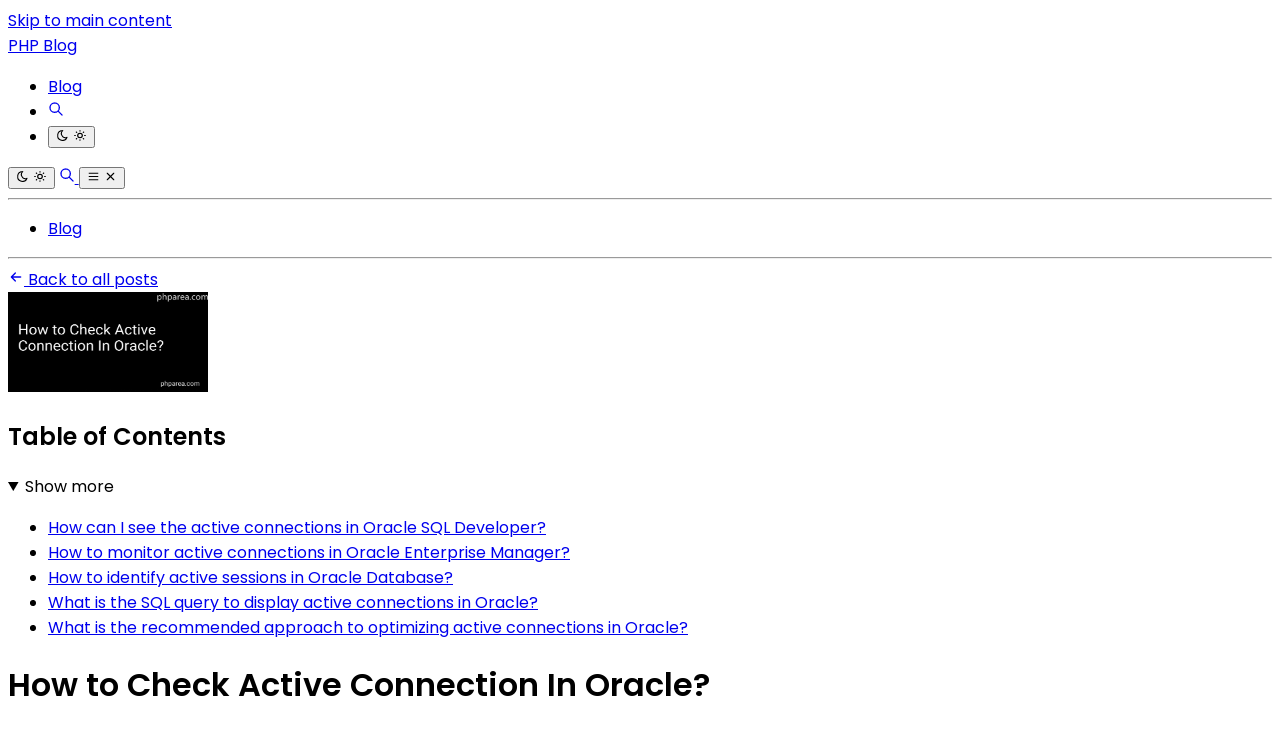

--- FILE ---
content_type: application/javascript
request_url: https://api.tumblr.com/v2/share/stats?url=https%3A%2F%2Fphparea.com%2Fblog%2Fhow-to-check-active-connection-in-oracle.html&callback=__jp2
body_size: 26
content:
__jp2({"meta":{"status":200,"msg":"OK"},"response":{"url":"https://phparea.com/blog/how-to-check-active-connection-in-oracle.html","note_count":0}});